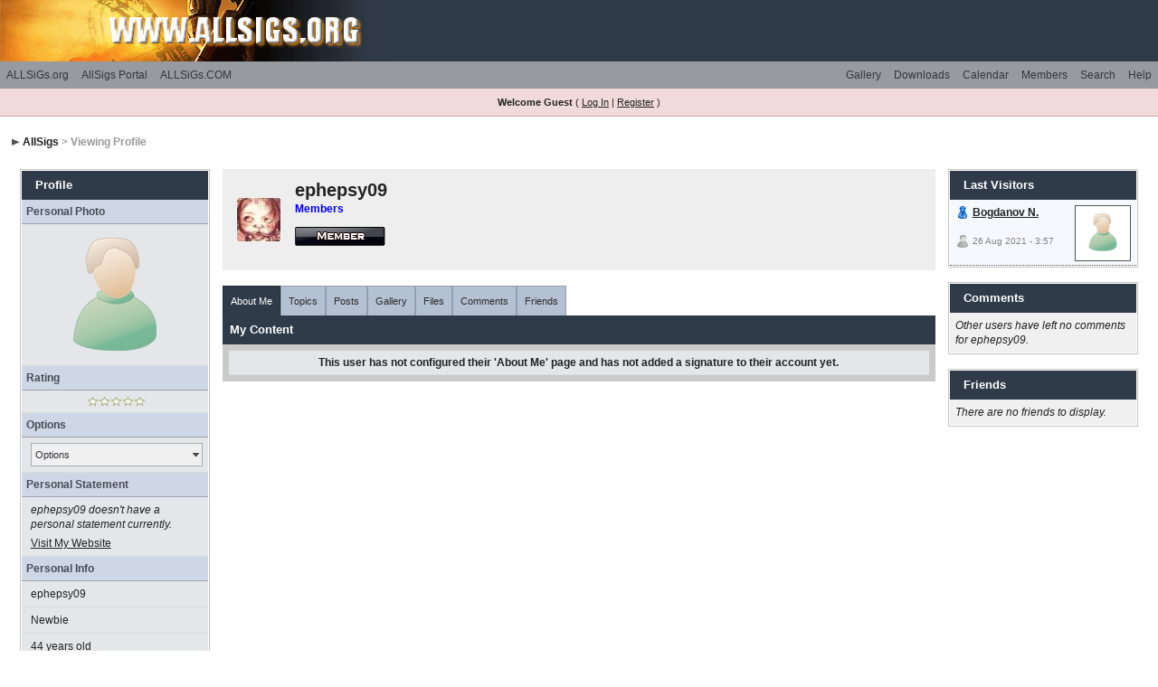

--- FILE ---
content_type: text/html
request_url: http://allsigs.org/forum/index.php?s=8ce0efa1bc0e0d2731b776bb25c78ba1&showuser=1398
body_size: 8959
content:
<!DOCTYPE html PUBLIC "-//W3C//DTD XHTML 1.0 Transitional//EN" "http://www.w3.org/TR/xhtml1/DTD/xhtml1-transitional.dtd"> 
<html xml:lang="en" lang="en" xmlns="http://www.w3.org/1999/xhtml">
<head>

<meta http-equiv="content-type" content="text/html; charset=iso-8859-7" />
<link rel="shortcut icon" href="favicon.ico" />
<title>ephepsy09 - Viewing Profile</title>
 
<style type="text/css" media="all">

@import url(http://allsigs.org/forum/style_images/css_3.css);

</style>
 
</head> 
<body>
<!--ipb.javascript.start-->
<script type="text/javascript">
 //<![CDATA[
 var ipb_var_st            = "0";
 var ipb_lang_tpl_q1       = "Please enter a page number to jump to between 1 and";
 var ipb_var_s             = "ca958d8ac3aa25876885d5dbe3291535";
 var ipb_var_phpext        = "php";
 var ipb_var_base_url      = "http://allsigs.org/forum/index.php?s=ca958d8ac3aa25876885d5dbe3291535&";
 var ipb_var_image_url     = "style_images/ip.boardpr";
 var ipb_input_f           = "0";
 var ipb_input_t           = "0";
 var ipb_input_p           = "0";
 var ipb_var_cookieid      = "";
 var ipb_var_cookie_domain = "";
 var ipb_var_cookie_path   = "/";
 var ipb_md5_check         = "880ea6a14ea49e853634fbdc5015a024";
 var ipb_new_msgs          = 0;
 var use_enhanced_js       = 1;
 var use_charset           = "iso-8859-7";
 var ipb_myass_chars_lang  = "Not enough characters";
 var ajax_load_msg		   = "Loading Content...";
 //]]>
</script>
<script type="text/javascript" src='jscripts/ips_ipsclass.js'></script>
<script type="text/javascript" src='jscripts/ipb_global.js'></script>
<script type="text/javascript" src='jscripts/ips_menu.js'></script>
<script type="text/javascript" src='style_images/ip.boardpr/folder_js_skin/ips_menu_html.js'></script>
<script type="text/javascript" src='cache/lang_cache/en/lang_javascript.js'></script>
<script type="text/javascript">
//<![CDATA[
var ipsclass = new ipsclass();
ipsclass.init();
ipsclass.settings['do_linked_resize'] = parseInt( "1" );
ipsclass.settings['resize_percent']   = parseInt( "50" );
//]]>
</script>
<!--ipb.javascript.end-->
	<div id="logostrip"><a href='http://allsigs.org/forum/index.php?s=ca958d8ac3aa25876885d5dbe3291535&amp;'><!--ipb.logo.start--><img src='style_images/ip.boardpr/logo4.gif' style='vertical-align:top' alt='IPB' border='0' /><!--ipb.logo.end--></a></div>
	<div id="submenu">
		<!--ipb.leftlinks.start-->
		<div id='submenu_left'>
		
			<a href="http://www.allsigs.org">ALLSiGs.org</a>
		
		
			<a href="http://allsigs.org/forum/index.php?s=ca958d8ac3aa25876885d5dbe3291535&amp;act=home">AllSigs Portal</a>
			
<a href="http://allsigs.com/">ALLSiGs.COM</a>
		<!--IBF.RULES-->
		</div>
		<!--ipb.leftlinks.end-->
		<!--ipb.rightlinks.start-->
		<div id='submenu_right'>
			<a href="http://allsigs.org/forum/index.php?s=ca958d8ac3aa25876885d5dbe3291535&amp;act=Help">Help</a>
			<a href="http://allsigs.org/forum/index.php?s=ca958d8ac3aa25876885d5dbe3291535&amp;act=Search&amp;f=0" id="ipb-tl-search">Search</a>
			<a href="http://allsigs.org/forum/index.php?s=ca958d8ac3aa25876885d5dbe3291535&amp;act=Members">Members</a>
			<a href="http://allsigs.org/forum/index.php?s=ca958d8ac3aa25876885d5dbe3291535&amp;act=calendar">Calendar</a>
			
				<div class='ipb-top-right-link'><a href="http://allsigs.org/forum/index.php?s=ca958d8ac3aa25876885d5dbe3291535&amp;autocom=downloads">Downloads</a></div><div class='ipb-top-right-link'><a href="http://allsigs.org/forum/index.php?s=ca958d8ac3aa25876885d5dbe3291535&amp;autocom=gallery">Gallery</a></div>
			
			<div class='popupmenu-new' id='ipb-tl-search_menu' style='display:none;width:210px'>
				<form action="http://allsigs.org/forum/index.php?s=ca958d8ac3aa25876885d5dbe3291535&amp;act=Search&amp;CODE=01" method="post">
					<input type='hidden' name='forums' id='gbl-search-forums' value='all' /> 
					<input type="text" size="20" name="keywords" id='ipb-tl-search-box' />
					<input class="button" type="image" style='border:0px' src="style_images/ip.boardpr/login-button.gif" />
					
				</form>
				<div style='padding:4px'>
					<a href='http://allsigs.org/forum/index.php?s=ca958d8ac3aa25876885d5dbe3291535&amp;act=Search'>More Search Options</a>
				</div>
			</div>
			<script type="text/javascript">
				ipsmenu.register( "ipb-tl-search", 'document.getElementById("ipb-tl-search-box").focus();' );
				gbl_check_search_box();
			</script>
		</div>
		<!--ipb.rightlinks.end-->
	</div>

<script type="text/javascript" src='jscripts/ips_xmlhttprequest.js'></script>
<script type="text/javascript" src='jscripts/ipb_global_xmlenhanced.js'></script>
<script type="text/javascript" src='jscripts/dom-drag.js'></script>
<div id='get-myassistant' style='display:none;width:400px;text-align:left;'>
<div class="borderwrap">
 <div class='maintitle' id='myass-drag' title='Click and hold to drag this window'>
  <div style='float:right'><a href='#' onclick='document.getElementById("get-myassistant").style.display="none"'>[X]</a></div>
  <div>My Assistant</div>
 </div>
 <div id='myass-content' style='overflow-x:auto;'></div>
 </div>
</div>
<!-- Loading Layer -->
<div id='loading-layer' style='display:none'>
	<div id='loading-layer-shadow'>
	   <div id='loading-layer-inner'>
	 	<img src='style_images/ip.boardpr/loading_anim.gif' border='0' alt='Loading. Please Wait...' />
		<span style='font-weight:bold' id='loading-layer-text'>Loading. Please Wait...</span>
	    </div>
	</div>
</div>
<!-- / Loading Layer -->
<!-- Msg Layer -->
<div id='ipd-msg-wrapper'>
	<div id='ipd-msg-title'>
		<a href='#' onclick='document.getElementById("ipd-msg-wrapper").style.display="none"; return false;'><img src='style_images/ip.boardpr/close.png' alt='X' title='Close Window' class='ipd' /></a> &nbsp; <strong>Site Message</strong>
	</div>
	<div id='ipd-msg-inner'><span style='font-weight:bold' id='ipd-msg-text'></span><div class='pp-tiny-text'>(Message will auto close in 2 seconds)</div></div>
</div>
<!-- Msg Layer -->

<!-- / End board header -->

<div id="userlinksguest">
	<p class="pcen"><b>Welcome Guest</b> ( <a href="http://allsigs.org/forum/index.php?s=ca958d8ac3aa25876885d5dbe3291535&amp;act=Login&amp;CODE=00">Log In</a> | <a href="http://allsigs.org/forum/index.php?s=ca958d8ac3aa25876885d5dbe3291535&amp;act=Reg&amp;CODE=00">Register</a> )







	</p>
</div>
<div id="ipbwrapper">
<center><script language='JavaScript' type='text/javascript' src='http://www.yourforum.gr/phpAdsNew/adx.js'></script>
<script language='JavaScript' type='text/javascript'>
<!--
   if (!document.phpAds_used) document.phpAds_used = ',';
   phpAds_random = new String (Math.random()); phpAds_random = phpAds_random.substring(2,11);
   
   document.write ("<" + "script language='JavaScript' type='text/javascript' src='");
   document.write ("http://www.yourforum.gr/phpAdsNew/adjs.php?n=" + phpAds_random);
   document.write ("&amp;what=zone:8&amp;target=_blank");
   document.write ("&amp;exclude=" + document.phpAds_used);
   if (document.referrer)
      document.write ("&amp;referer=" + escape(document.referrer));
   document.write ("'><" + "/script>");
//-->
</script><noscript><a href='http://www.yourforum.gr/phpAdsNew/adclick.php?n=a1529523' target='_blank'><img src='http://www.yourforum.gr/phpAdsNew/adview.php?what=zone:8&amp;n=a1529523' border='0' alt=''></a></noscript>




</center>

<div id="navstrip"><img src='style_images/ip.boardpr/nav.gif' border='0'  alt='&gt;' />&nbsp;<a href='http://allsigs.org/forum/index.php?s=ca958d8ac3aa25876885d5dbe3291535&amp;act=idx'>AllSigs</a>&nbsp;&gt;&nbsp;Viewing Profile</div>
<!--IBF.NEWPMBOX-->
<script type="text/javascript" src="http://allsigs.org/forum/jscripts/ipb_profile.js"></script>
<script type='text/javascript' src="http://allsigs.org/forum/jscripts/ips_profile_portal.js"></script>
<script type="text/javascript" src="http://allsigs.org/forum/jscripts/ipb_topic.js"></script>
<!--We (?:c|sh)ould use CSS for this.-->
<table cellspacing='4' cellpadding='0' width='100%'  border='0' class='ipbtable'>
<tr>
	<td style='width:210px' valign='top'>
	<!-- LEFT TABLE -->
		<div class="borderwrap">
			<div class="maintitle">Profile</div>
			<div class='subtitle'>Personal Photo</div>
			<table cellpadding='0' cellspacing='0' width='100%'>
			<tr>
				<td width='60%' class='row1' style='padding:3px;margin-bottom:0px' valign='middle' align='center'>
				<!-- Personal Photo -->
					<img id='pp-main-photo' src='style_images/ip.boardpr/folder_profile_portal/pp-blank-large.png' width='150' height='150' alt='' />
				<!-- / Personal Photo -->
				<!-- Quick contact -->
				
				<!-- / Quick contact -->
				</td>
			</tr>
			</table>
			
			
				<!-- Rating -->
				<div class='subtitle'>Rating</div>
				<div class='row1' style='padding:6px; padding-left:10px; text-align: center' id='pp-rating-wrapper'>
					&nbsp;
				</div>
				<!-- / Rating -->
			
			
			<!-- Options -->
			<div class='subtitle'>Options</div>
			<div class='row1' style='padding:6px; padding-left:10px; text-align: center'>
				<div class='popmenubutton-new' id='profile-options'>Options</div>
			</div>
			<!-- / Options -->
			
			<!-- Personal Statement -->
			<div class='subtitle'>Personal Statement</div>
			<div class='row1' style='padding:6px; padding-left:10px' id='pp-personal_statement'>
				
					<em>ephepsy09 doesn't have a personal statement currently.</em>
				
				
					<div style='padding-top:5px'>
						
							<a href='http://russian-brides-best.com/' target='_blank'>Visit My Website</a>
						
					</div>
				
			</div>
			<!-- / Personal Statement -->
			
			<!-- Personal Info -->
			<div class='subtitle'>Personal Info</div>
			<div class='row1' style='padding:6px; padding-left:10px'>ephepsy09</div>
			
				<div class='row1' style='padding:6px; padding-left:10px'>Newbie</div>
			
			<div class='row1' style='padding:6px; padding-left:10px' id='pp-entry-age-wrap'>
				
					 <span id='pp-entry-age-text'>44</span> <span id='pp-entry-age-yearsold'>years old</span>
				
			</div>
			<div class='row1' style='padding:6px; padding-left:10px'>
				<div id='pp-entry-gender-wrap'>
					
						<span id='pp-entry-gender-imgwrap'>
	<img src='style_images/ip.boardpr/folder_profile_portal/gender_mystery.png' id='pp-entry-gender-img-1398' alt='' border='0' />
</span> <span id='pp-entry-gender-text'>Gender Not Set</span>
					
				</div>
				
			</div>
			<div class='row1' style='padding:6px; padding-left:10px'>
				<div id='pp-entry-location-wrap'>
<img src='style_images/ip.boardpr/folder_flags/CN.png' alt='China' title='China' border='0' style='padding-bottom:2px' />
					
						<span id='pp-entry-location-text'>United States</span>
					
				</div>
				
			</div>
			<div class='row1' style='padding:6px; margin-bottom:0px; padding-left:10px'>
				<div id='pp-entry-born-wrap'>
					
						Born <span id='pp-entry-born-text'>July-20-1981</span>
					
				</div>
				
			</div>
			<!-- WARN -->
			
			<!-- / WARN -->
			<!-- / Personal Info -->
			
			<!-- Interests -->
			
				<div class='subtitle'>Interests</div>
				<div class='row1' style='padding:6px; padding-left:10px' id='pp-personal_statement'>
					Coffee and conversation
				</div>
			
			<!-- / Interests -->
				
			<!-- Custom Fields -->
			
			<!-- / Custom Fields -->
			
			<!-- Statistics --> 
			<div class='subtitle'>Statistics</div>
			<div class='row1' style='padding:6px; padding-left:10px'>Joined: 3-October 09</div>
			<div class='row1' style='padding:6px; padding-left:10px'>Profile Views: 109,501<span class='pp-tiny-text'>*</span></div>
			<div class='row1' style='padding:6px; padding-left:10px'>
				Last Seen: 9th February 2010 - 04:48 AM
				
			</div>
			
			
				<div class='row2' style='padding:6px; padding-left:10px'>Local Time: Dec 21 2025, 11:06 PM</div>
			
			<div class='row1' style='padding:6px; padding-left:10px'>6 posts (0 per day)</div>
			<!-- / Statistics -->
			
			<!-- Contact Information -->
			<div class='subtitle'>Contact Information</div>
			<div class='row1' style='padding:6px; padding-left:10px'>
				<div id='pp-entry-contact-wrap-aim'>
					<img src='style_images/ip.boardpr/profile_aim.gif' border='0'  alt='AIM' /> <span id='pp-entry-contact-entry-aim'>ephepsy09</span>
				</div>
			</div>
			
			
			<div class='row1' style='padding:6px; padding-left:10px'>
				<div id='pp-entry-contact-wrap-yahoo'>
					<img src='style_images/ip.boardpr/profile_yahoo.gif' border='0'  alt='Yahoo' /> <span id='pp-entry-contact-entry-yahoo'>ephepsy09</span>
				</div>
			</div>
			
			
			<div class='row1' style='padding:6px; padding-left:10px'>
				<div id='pp-entry-contact-wrap-icq'>
					<img src='style_images/ip.boardpr/profile_icq.gif' border='0'  alt='ICQ' /> <span id='pp-entry-contact-entry-icq'>283634312</span>
				</div>
			</div>
			
			
			<div class='row1' style='padding:6px; padding-left:10px'>
				<div id='pp-entry-contact-wrap-msn'>
					<img src='style_images/ip.boardpr/profile_msn.gif' border='0'  alt='MSN' /> <span id='pp-entry-contact-entry-msn'>ephepsy09</span>
				</div>
			</div>
			
			
			<div class='row1' style='padding:6px; padding-left:10px'>
				<img src='style_images/ip.boardpr/icon_msg_nonew.gif' border='0'  alt='Contact' /> <a href="http://allsigs.org/forum/index.php?s=ca958d8ac3aa25876885d5dbe3291535&amp;act=Msg&amp;CODE=4&amp;MID=1398">Send Message</a>
			</div>
			<div class='row1' style='padding:6px; padding-left:10px'>
				<img src='style_images/ip.boardpr/icon_msg_nonew.gif' border='0'  alt='Contact' /> <a href='http://allsigs.org/forum/index.php?s=ca958d8ac3aa25876885d5dbe3291535&amp;act=Mail&amp;CODE=00&amp;MID=1398'>Send an Email</a>
			</div>
			<!-- / Contact Information -->
		</div>
		<div class='pp-tiny-text'>* Profile views updated each hour</div>
		
		<!-- sssh.. ugly hack to stop IE collapsing this column under short widths -->
		<img src='style_images/ip.boardpr/blank.gif' width='210' height='1' alt='' />
		
	<!-- / LEFT TABLE -->
	</td>
	<td valign='top'>
	<!-- MAIN TABLE -->
		<div class='pp-name'>
			<table cellpadding='0' cellspacing='0' width='100%'>
			<tr>
				<td width='1%'><img src='http://allsigs.org/forum/uploads/av-1398.gif' border='0' width='50' height='50' alt='' /></td>
				<td width='98%' style='padding-left:10px'>
					<h3 style='font-size:20px'>ephepsy09</h3>
					<strong><span style='color:blue'>Members</span></strong>
					<p><img src="style_images/ip.boardpr/folder_team_icons/member.jpg" alt="" /></p>
				</td>
			</tr>
			</table>
		</div>
		
		<br />
		
		<!-- My Stuff -->
		<div class='pp-tabwrap'>
			
				<div class='pp-taboff' id='pp-content-tab-aboutme'>About Me</div>
			
				<div class='pp-taboff' id='pp-content-tab-topics'>Topics</div>
			
				<div class='pp-taboff' id='pp-content-tab-posts'>Posts</div>
			
				<div class='pp-taboff' id='pp-content-tab-gallery'>Gallery</div>
			
				<div class='pp-taboff' id='pp-content-tab-idm'>Files</div>
			
				<div class='pp-taboff' id='pp-content-tab-comments'>Comments</div>
				<div class='pp-taboff' id='pp-content-tab-friends'>Friends</div>
				
		</div>
		<div class="pp-tabclear">My Content</div>
			<div id='pp-main-tab-content' class='pp-contentbox-back'>
				<div>
	<table cellspacing="1" width="100%"><tr>
		<td class="row1" align="center">
			<b>This user has not configured their 'About Me' page and has not added a signature to their account yet.</b>
		</td>
	</tr></table>
	
</div>
			</div>
		<!-- / My Stuff -->
		
	<!-- / MAIN TABLE -->
	</td>

	<td style='width:210px;' valign='top'>
	<!-- RIGHT TABLE -->
	<!-- Recent Visitors -->
	
		<div class="borderwrap">
			<div class="maintitle">Last Visitors</div>
			
				
					<div class='pp-mini-content-entry'>
						<div class='pp-image-thumb-wrap-floatright'><img src='style_images/ip.boardpr/folder_profile_portal/pp-blank-thumb.png' width='50' height='50' alt='' /></div>
						<div style='position:absolute;z-index:2;'>
							
	
		<img src='style_images/ip.boardpr/folder_profile_portal/gender_male.png' id='pp-entry-gender-img-143019' style='vertical-align:top' alt='' border='0' />
	
 <strong><a href='http://allsigs.org/forum/index.php?s=ca958d8ac3aa25876885d5dbe3291535&amp;showuser=143019'>Bogdanov N.</a></strong>
						</div>
						<br />
						<br />
						<div class='pp-tiny-text'>
	<img src='style_images/ip.boardpr/folder_profile_portal/user-offline.png' alt='' border='0' /> 26 Aug 2021 - 3:57</div>
					</div>
				
			
		
		</div>
	
	<!-- / Recent Visitors -->
	
	<br />
	
	<!-- Comments -->
	
		<div class="borderwrap">
			<div class="maintitle">Comments</div>
				<div id='pp-comments-wrap'>
					
	<div class='post1' style='padding:6px'>
		<em>Other users have left no comments for ephepsy09.</em>
	</div>



				</div>
			
		
		</div>
	
	<!-- / Comments -->
	
	<br />
	
	<!-- Friends -->
	
		<div class="borderwrap">
			<div class="maintitle">Friends</div>
			
				<div class='post1' style='padding:6px'>
					<em>There are no friends to display.</em>
				</div>
			
		</div>
	
	<!-- / Friends -->
	
	<!-- sssh.. ugly hack to stop IE collapsing this column under short widths -->
	<img src='style_images/ip.boardpr/blank.gif' width='210' height='1' alt='' />
	
	<!-- / RIGHT TABLE -->
	</td>

</tr>
</table>
<script type='text/javascript'>
//<![CDATA[
// Settings
ips_personal_portal.settings['allow_rating']      = parseInt("1");
ips_personal_portal.settings['default_rating']    = parseInt("0");
ips_personal_portal.settings['member_id']         = parseInt("1398");
ips_personal_portal.settings['is_super_mod']      = parseInt("0");
ips_personal_portal.settings['viewer_id']         = parseInt("0");
ips_personal_portal.settings['edit_allowed']	  = parseInt("0");
ips_personal_portal.settings['img_base_url']      = ipb_var_image_url + '/folder_profile_portal';
ips_personal_portal.settings['img_menu_icon']     = "style_images/ip.boardpr/menu_action_down.gif";
ips_personal_portal.settings['img_friend_remove'] = "style_images/ip.boardpr/folder_profile_portal/friend_remove_small.png";
ips_personal_portal.settings['img_friend_add']    = "style_images/ip.boardpr/folder_profile_portal/friend_add_small.png";
ips_personal_portal.settings['default_tab']       = 'aboutme';

// Languages
ips_personal_portal.languages['rate_me']          = '<span class="desc">Rate me</span>';
ips_personal_portal.languages['friend_add']       = 'Add as Friend';
ips_personal_portal.languages['friend_remove']    = 'Remove Friend';
ips_personal_portal.languages['img_alt_rate']     = 'Rate this member, click on desired star to send rating';
ips_personal_portal.languages['gender_male']      = 'Male';
ips_personal_portal.languages['gender_female']    = 'Female';
ips_personal_portal.languages['gender_mystery']   = 'Gender Not Set';
ips_personal_portal.languages['loading_tab']      = 'Loading Content...';
ips_personal_portal.languages['deleting_comment'] = 'Deleting Comment...';
ips_personal_portal.languages['saving_comment']   = 'Saving Comment...';
ips_personal_portal.languages['age_unknown']   	  = 'Age Unknown';

// INIT
ips_personal_portal.init();


	
menu_build_menu(
"profile-options", new Array(
							
							
							
							'<img src="style_images/ip.boardpr/profile_item.gif" border="0" />' + " <a href='#' onclick='return profile_dname_history(1398)'>Member's Display Name History</a>",
							
							
 							'<img src="style_images/ip.boardpr/profile_item.gif" border="0" />' + " <a href='http://allsigs.org/forum/index.php?s=ca958d8ac3aa25876885d5dbe3291535&amp;act=Search&amp;CODE=getalluser&amp;mid=1398'>Find member's posts</a>",
				 			'<img src="style_images/ip.boardpr/profile_item.gif" border="0" />' + " <a href='http://allsigs.org/forum/index.php?s=ca958d8ac3aa25876885d5dbe3291535&amp;act=Search&amp;CODE=gettopicsuser&amp;mid=1398'>Find member's topics</a>"
) );


//]]>
</script>

	<script type='text/javascript'>
	//<![CDATA[
		ips_personal_portal.show_friend_add_or_remove( 1 );
	//]]>
	</script><!--TASK--><img src='http://allsigs.org/forum/index.php?s=ca958d8ac3aa25876885d5dbe3291535&amp;act=task' border='0' height='1' width='1' alt='' /><!--ETASK-->
<table cellspacing="0" id="gfooter">
	<tr>
		<td width="45%"> </td>
		<td width="10%" align="center" nowrap="nowrap"><a href="lofiversion/index.php"><b>Lo-Fi Version</b></a></td>
		<td width="45%" align="right" nowrap="nowrap">Time is now: 21st December 2025 - 11:06 PM</td>
	</tr>
</table>
<script type='text/javascript'>
//<![CDATA[
menu_do_global_init();
show_inline_messages();
// Uncomment this to fix IE png images
// causes page slowdown, and some missing images occasionally
// if ( is_ie )
// {
//	 ie_fix_png();
// }

//]]>
</script>
 
<!-- Copyright Information -->
        				  <div align='center' class='copyright'>
        				  	Powered By <a href='http://www.invisionboard.com' style='text-decoration:none' target='_blank'>IP.Board</a>
        				  	2.3.6 &copy; 2025 &nbsp;<a href='http://www.invisionpower.com' style='text-decoration:none' target='_blank'>IPS, Inc</a>.
        				  <div>Licensed to: NickTheGreek, www.allsigs.org, All Rights Reserved.</div></div>
		<!-- / Copyright -->
<div class="copyright" align="center">Free geolocation mod and proxy detector by <a href="http://www.wipmania.com/" target="_blank">WIPmania.com</a></div>
<tr>
<CENTER>
<a href="http://yourforum.gr"><img src="http://www.yourforum.gr/InvisionBoard/uploads/logo.jpg" title="YourForum - make yourself @ home" height="31" width="88"></a> <a href="http://evreka.gr"><img src="http://nickpar.com/images/evreka_affiliate_button.jpg" title="Evreka !!! - Powerful META Search Engine" height="31" width="88"></a> <a href="http://invisiongames.org"> <img src="http://nickpar.com/images/invisiongames_affiliate_button.jpg" title="InvisionGames.org - the #1 Arcade Games Download Repository" height="31" width="88"></a>

<form action="https://www.paypal.com/cgi-bin/webscr" method="post">
<input type="hidden" name="cmd" value="_s-xclick">
<input type="image" src="./style_images/x-click-but20.gif" border="0" name="submit" alt="Make payments with PayPal - it's fast, free and secure!">
<input type="hidden" name="encrypted" value="-----BEGIN [base64]/qVzOPi3eUG2sBQbg1hp7V5d/cXzELMAkGBSsOAwIaBQAwgfwGCSqGSIb3DQEHATAUBggqhkiG9w0DBwQIHeldNUJYDreAgdj/Clt42SpA3Gg5IUW666QuRsVzFwL3yFOBHWgztiM6kKiKgSn1FegramOOhfMSkZurafokvLWeetZYVRph+WFRK5/OA7FsS1gtqyyCCEvG4jZvhMSLE1CNYr6nIJeAOK7l5ZbhSAUrqG18xJk5WlnyyxoU3mmP2vCTXiBHpCZ9+LseRZRQgEP/IbDq6uopwIAU6/[base64]/hJl66/RGqrj5rFb08sAABNTzDTiqqNpJeBsYs/[base64]/MA0GCSqGSIb3DQEBBQUAA4GBAIFfOlaagFrl71+jq6OKidbWFSE+Q4FqROvdgIONth+8kSK//Y/4ihuE4Ymvzn5ceE3S/[base64]/RXXfyzANBgkqhkiG9w0BAQEFAASBgJkv0pUJ4Vh79OwPhS2RUxS9Ts0fA0JXJ0hr81UXuUHVlRm3bhtQL1AYmuE+Buqq3qYKw909ZdfqRnQl0zuPTH5BwWYKkDIPJAR9uUdzx/RPNAv1cad3O3HBMarFW4TCTZKQ2YQyiaB4667mA32kevGJ3NSDhkxv7fC/Fi9v+P4G-----END PKCS7-----
">
</form>

<a href="http://www.allsigs.org" target=blank'><img src="./style_images/ip.boardpr/skinby.gif"/></a>

<form action="https://www.paypal.com/cgi-bin/webscr" method="post">
<input type="hidden" name="cmd" value="_s-xclick">
<input type="image" src="./style_images/x-click-but04.gif" border="0" name="submit" alt="Make payments with PayPal - it's fast, free and secure!">
<input type="hidden" name="encrypted" value="-----BEGIN [base64]/YjM3vFjCOb+TdEwdhdEULoJP+FjCPimgT6BTVsg2WzROZ7eHSdlZ4l2h/BwDb3FQQoBPjL8LeG6zWsHqAYrMRYWZlWerL1CYOfXJPqipnhVIR3rY6uctF1gc/q2HUTFT0NukZTELMAkGBSsOAwIaBQAwgbwGCSqGSIb3DQEHATAUBggqhkiG9w0DBwQIT/I71ZMLwdGAgZjwDzzSdQ9Nt+N0FDuIz5u1K4YM1hvjtr3nGUDZnjXETa0RbFM/PY9+WIh+ULneWuWRimCjsia3ujuKxgAHo8KqLaTOKUBM/RiZZ0/InZEhPTJul6OKuWCisFXo+KEF9HwZCu9Rub/[base64]/Za+GJ/[base64]/9j/iKG4Thia/[base64]/kw8H0dtMA0GCSqGSIb3DQEBAQUABIGAngwBQkayC3UuyXIlgaUiKpSwwsm3OVyW70djOSBQs/XhmvLzWphDFwNVOB0H+bLDTSOl8EuW5n9myOsrgCcN+zA2bge2RnIiIOK6mVIfY5iCPdqKPv6uzwiS9LSPCYCMryWbkxvN7xgskFaCrWwA18Ev54RaFfPRzw+nYJKe0pc=-----END PKCS7-----
">
</form>

<a href="http://remoters.org"><img src="http://nickpar.com/images/remoters_affiliate_button.jpg" title="Remoters - Skilled & Affordable Remote Support Technicians" height="31" width="88"></a> <a href="http://nickpar.dyndns.org/uploads"><img src="http://nickpar.com/images/yourforum_affiliate_button.jpg" title="YourForum Uploader - Fast & Reliable FileHosting" height="31" width="88"></a> <a href="http://berock.gr"> <img src="http://nickpar.com/images/berock_affiliate_button.jpg" title="BeRock.gr - online music community" height="31" width="88"></a>
</CENTER>
	</tr>
</div>
</body> 
</html>